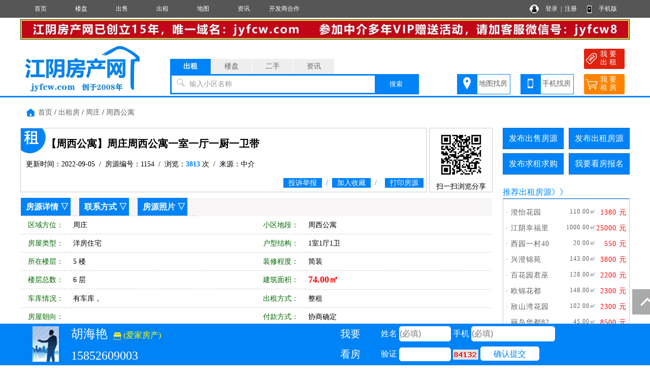

--- FILE ---
content_type: text/html; charset=utf-8
request_url: http://www.jyfcw.com/rent/1154.html
body_size: 8951
content:
<!DOCTYPE html PUBLIC "-//W3C//DTD XHTML 1.0 Transitional//EN" "http://www.w3.org/TR/xhtml1/DTD/xhtml1-transitional.dtd">
<html xmlns="http://www.w3.org/1999/xhtml">
<head>
<meta http-equiv="Content-Type" content="text/html; charset=utf-8" />
<title>周西公寓租房,洋房住宅,1室1厅1卫,江阴房产网</title>
<meta name="keywords" content="江阴周西公寓租房,江阴房产网">
<meta name="description" content="江阴房产网提供江阴周西公寓租房,周西公寓,洋房住宅,1室1厅1卫。">
<link rel="stylesheet" href="/css.css" type="text/css">
<script src="/image/jquery.min.js"></script>
<script src="/yimao.js"></script>
<script src="/image/layer.js"></script>
</head>
<body>
<div id="top"><ul><li class=topli><a href='/'>首页</a></li>
<li class=topli><a href='/house/'>楼盘</a></li>
<li class=topli><a href='/sale/'>出售</a></li>
<li class=topli><a href='/rent/'>出租</a></li>
<li class=topli><a href='/xiaoqumap/'>地图</a></li>
<li class=topli><a href='/news/'>资讯</a></li>
<li class=topli><a href='/'>开发商合作</a></li>
<li class="top_right" style="width:200px;">&nbsp;&nbsp;
<a href="/login_user.html">登录</a>&nbsp;&nbsp;|&nbsp;&nbsp;<a href="/register_personal.html" target="_blank" style="margin-right:40px">注册</a>
<a href="/help/help18.html" target="_blank">手机版</a></li></ul></div>
<div id='yimao3'></div>
<div id='yimao1200'>
<div id='yimao'>
<li style='width:1200px;float:left'><a href='/news/10001464.html' target='_blank'><img src='/yimaopic/ad010011694861257960.jpg' style='width:1200px;height:40px' alt='中介vip招商广告'></a></li>
</div><div id='yimao5'></div></div><div id='yimao3'></div>
<div id="yimao">
<ul style="width:20%; float:left; height:100px;position:relative;"><a href="/" style="position:absolute;bottom:0;"><img src="/yimao/logo.gif" width="100%" /></a></ul>
<ul style="width:50%; float:left;height:100px">
<form method="post" action="/searchposttop.php" name="search">
<div class="yimao-search-form">
<div id="search-bd" class="search-bd"><ul><li class="selected">出租</li><li>楼盘</li><li>二手</li><li>资讯</li></ul></div>
<div id="search-hd" class="search-hd">
<div class="search-bg"></div>
<input type="text" id="s1" class="search-input" name="rent"><input type="text" id="s2" class="search-input"  name="house"><input type="text" id="s3" class="search-input"  name="sale"><input type="text" id="s4" class="search-input"  name="news">
<span class="s1 pholder">输入小区名称</span><span class="s2 pholder">输入楼盘名称</span><span class="s3 pholder">输入小区名称</span><span class="s4 pholder">输入资讯标题</span>
<button id="submit" class="btn-search" value="搜索">搜索</button></div>
</div>
</form>
</ul>
<ul class="search-right"><div style="width:360px;overflow: hidden; margin:0px auto 0px auto"><li class="button1" style="background-image:url(/image/top_right_1.gif);"><a href="/xiaoqumap/">地图找房</a></li><li class="button1" style="background-image:url(/image/top_right_2.gif);"><a href="/help/help18.html" target="_blank">手机找房</a></li><li class="button2" style="background-image:url(/image/top_right_3.gif);"><a href="/irentpost.php"><p>我 要</p><p>出 租</p></a></li><li class="button2" style="background-image:url(/image/top_right_4.gif);"><a href="/ineedpost.php?lx=zf"><p>我 要</p><p>租 房</p></a></li></div></ul>
</div>
<div id='yimao3'></div>
<div class="lanse"></div>
<div id='yimao1200' >
<div id='content'>
<ul class='fydh'><a href="/">首页</a> / <a href="/rent/" target="_blank">出租房</a> / <a href="/rent/search/air_qy周庄.html" target="_blank">周庄</a> / <a href="/rent/search/airall_ly_qy_fx_jg_mj_hx_zx_lc_dd周西公寓.html">周西公寓</a></ul>
<div id='contectleft'>
<div class="fytitle" style="background-image:url(/image/zufang.png); background-repeat:no-repeat; background-position:0px 0px; width:800px; float:left">
<ul><li class="lit1">【周西公寓】周庄周西公寓一室一厅一厨一卫带</li></ul>
<ul><li class="lit2">更新时间：2022-09-05&nbsp;&nbsp;/&nbsp;&nbsp;房源编号：1154&nbsp;&nbsp;/&nbsp;&nbsp;浏览：<span>3813</span> 次&nbsp;&nbsp;/&nbsp;&nbsp;来源：中介</li></ul>
<ul><li class="lit3"><a href="javascript:;" id="tousu"><span>投诉举报</span></a>&nbsp;&nbsp;/&nbsp;&nbsp;<a href="/user/rentkeep.php?id=1154" onclick="return confirm('确定要收藏该房源么？')"><span>加入收藏</span></a>&nbsp;&nbsp;/&nbsp;&nbsp;&nbsp;&nbsp;<span><a href="/printrent.php?id=1154" target="_blank">打印房源</a></span></li></ul>
</div>
<div class="fytitle" style="width:125px; float:right; text-align:center;height:127px;">
<img src="/qr.php?url=http%3A%2F%2Fm.jyfcw.com%2Frent%2F1154.html" style="width:100px; margin:2px" />
<p>扫一扫浏览分享</p>
</div>
<div class="clear"></div>
<script type="text/javascript">
 $('#tousu').on('click', function(){
    layer.open({
      type: 1,
	  title :'投诉举报',
      area: ['600px', '300px'],
      shadeClose: true, //点击遮罩关闭
      content: $('#tousutip')
    });
  });
</script>
<div class="fymiaoshu">
<ul style="background:#f7f5f5" id="fyxq"><li class=li7><a href="#fyxq">房源详情</a> ▽</li><li class=li7><a href="#lxfs">联系方式</a> ▽</li><li class=li7><a href="#fyzp">房源照片</a> ▽</li></ul>
<ul class=ul3><li class=li1>区域方位：</li><li class=li2>周庄&nbsp;</li><li class=li1>小区地段：</li><li class=li2>周西公寓&nbsp;</li></ul>
<ul><li class=li1>房屋类型：</li><li class=li2>洋房住宅&nbsp;</li><li class=li1>户型结构：</li><li class=li2>1室1厅1卫&nbsp;</li></ul>
<ul class=ul3><li class=li1>所在楼层：</li><li class=li2>5 楼&nbsp;</li><li class=li1>装修程度：</li><li class=li2>简装&nbsp;</li></ul>
<ul><li class=li1>楼层总数：</li><li class=li2>6 层&nbsp;</li><li class=li1>建筑面积：</li><li class=li2><font color="#FF0000" class="f18" ><b>74.00㎡</b></font>&nbsp;</li></ul>
<ul class=ul3><li class=li1>车库情况：</li><li class=li2>有车库，&nbsp;</li><li class=li1>出租方式：</li><li class=li2>整租&nbsp;</li></ul>
<ul class=ul3><li class=li1>房屋朝向：</li><li class=li2>&nbsp;</li><li class=li1>付款方式：</li><li class=li2>协商确定&nbsp;</li></ul>
<ul><li class=li1>建成年份：</li><li class=li2>0&nbsp;</li><li class=li1>每月租金：</li><li class=li2><font class="f18" color="#FF0000"><b>1000元</b></font>&nbsp;</li></ul>
<ul><li class=li1>配套设施：</li><li class=li5>&nbsp;</li></ul>
<ul class=ul3><li class=li1 style="height:93px">备注说明：</li><li style="width:820px;height:83px;line-height:17px;padding:5px;font-size:12px;"></li></ul>
</div>
<div class="fymiaoshu">
<ul style="background:#f7f5f5" id="lxfs"><li class=li6>联系方式 ▽</li></ul>
<ul><li style="border:none">
<div style="width:751px; float:left;"><ul><li class=li1_1>友情提示：</li><li class=li5_1><font color="#FF0000">来电咨询时请告知本信息来自江阴房产网，以获得更多帮助与信任。</font></li></ul>
<ul><li class=li1_1>联 系 人：</li><li class=li2_1>胡海艳&nbsp;</li><li class=li1_1>手机号码：</li><li class=li2_1>15852609003&nbsp;</li></ul>
<ul><li class=li1_1>微 信 号：</li><li class=li2_1>&nbsp;</li><li class=li1_1>电话/短号：</li><li class=li2_1>&nbsp;</li></ul>
<ul><li class="li1_1">企业名称：</li><li class="li5_1"><a href="/va1426/" target="_blank"><font >爱家房产</font></a>&nbsp;</li></ul>
<ul><li class=li1_1>企业地址：</li><li class=li5_1>银桂路76号&nbsp;</li></ul>
</div>
<div style=" width:177px;height:190px;float:right;">
<ul style="text-align:center; width:177px">
<img src="/pics/vip/wxno.jpg" style="max-width:170px; max-height:170px; border:1px solid #999; margin-top:10px"></ul></div>
</li></ul>
</div>


<div class="fymiaoshu">
<ul style="background:#f7f5f5" id="fyzp"><li class=li6>房源照片 ▽</li></ul>
<div id="layer-photos-demo" class="layer-photos-demo">
<img class="pics" layer-pid="3302" layer-src="/pics/202209b/1662351994975.jpg" src="/pics/202209s/1662351994975.jpg" width="150" height="120" alt="其它图">
<img class="pics" layer-pid="3303" layer-src="/pics/202209b/1662351994502.jpg" src="/pics/202209s/1662351994502.jpg" width="150" height="120" alt="其它图"><img class="pics" layer-pid="3304" layer-src="/pics/202209b/1662351994336.jpg" src="/pics/202209s/1662351994336.jpg" width="150" height="120" alt="其它图"><img class="pics" layer-pid="3305" layer-src="/pics/202209b/1662351994634.jpg" src="/pics/202209s/1662351994634.jpg" width="150" height="120" alt="其它图"></div>
</div>

</div>

<div id="y-iframe">
<div class="iframe-wrap">
<ul><li style="height:80px;width:100px;text-align:center;">
<img src="/pics/head/no.jpg" style="height:70px; margin-top:5px">
</li></ul>
<ul><li class="liiframefy"><font style="font-size:24px;">胡海艳</font>&nbsp;&nbsp;&nbsp;<a href="/va1426/" target="_blank" style="color:#FF0"><img src="/image/shop.png" style="height:15px; vertical-align:middle"> (爱家房产)</a></li><li class="liiframefy"><font style="font-size:24px;">15852609003</font>&nbsp;&nbsp;&nbsp;&nbsp;&nbsp;&nbsp;</li></ul>
<form name="frmaddbm" method="post" action="/guestfysave.php">
<input type="hidden" name="YYH" value="1426">
<input type="hidden" name="YWZ" value="rent/1154.html">
<input type="hidden" name="YLX" value="rent">
<input type="hidden" name="YNR" value="周西公寓 1室1厅1卫">
<ul><li style="height:80px;line-height:40px; width:120px; color:#FFF; font-size:20px; text-align:center"><p>我要</p><p>看房</p></li></ul>
<ul><li class="liiframefy">姓名 <input type="text" name="YXM7466" style="width:100px" maxlength="5" placeholder="(必填)"> 手机 <input type="text" name="YSJ6612" style="width:163px" maxlength="11" onkeyup="this.value=this.value.replace(/\D/g,'')" placeholder="(必填)"></li><li class="liiframefy">验证 <input type="text" id="YIM" name="YIM" style="width:100px;height:25px" maxlength="5">&nbsp;<img  title="点击刷新" alt="验证码" src="/captchabm.php" align="absbottom" onClick="this.src='/captchabm.php?id='+Math.random();" style="cursor:pointer;"></img> <input class="inputa" style="padding:0px 26px; line-height:30px; border:0px; background:#FFF; color:#0083f6; cursor:pointer" type="submit" name="Submit" value="确认提交">&nbsp;</li></ul>
</form>
</div>
</div>

<div id='contectright'>
<div>
<ul style="height:50px"><li class="btn" style="margin-right:10px;"><a href="/user/salepost.php">发布出售房源</a></li><li class="btn"><a href="/user/rentpost.php">发布出租房源</a></li></ul>
<ul style="height:50px"><li class="btn" style="margin-right:10px;"><a href="/user/need1post.php?lx=mf">发布求租求购</a></li><li class="btn"><a href="/help/help7.html">我要看房报名</a></li></ul><ul><li class="btline"><a href="/renthot/" target="_blank">推荐出租房源</a>》》</li></ul>
<ul><li class="nrclock"><div style='margin:10px 0px'>
<ul style='float:left; padding:5px 5px'><li class='littlefy1'>· <a href='/rent/1325.html' target='_blank' title='澄怡花园'>澄怡花园</a></li><li  class='littlefy2'>110.00㎡</li><li class='littlefy3'>1380 元</li></ul>
<ul style='float:left; padding:5px 5px'><li class='littlefy1'>· <a href='/rent/1085.html' target='_blank' title='江阴幸福里'>江阴幸福里</a></li><li  class='littlefy2'>1000.00㎡</li><li class='littlefy3'>25000 元</li></ul>
<ul style='float:left; padding:5px 5px'><li class='littlefy1'>· <a href='/rent/1205.html' target='_blank' title='西园一村40幢'>西园一村40</a></li><li  class='littlefy2'>20.00㎡</li><li class='littlefy3'>550 元</li></ul>
<ul style='float:left; padding:5px 5px'><li class='littlefy1'>· <a href='/rent/1302.html' target='_blank' title='兴澄锦苑'>兴澄锦苑</a></li><li  class='littlefy2'>143.00㎡</li><li class='littlefy3'>3800 元</li></ul>
<ul style='float:left; padding:5px 5px'><li class='littlefy1'>· <a href='/rent/1306.html' target='_blank' title='百花园君巫路小区'>百花园君巫</a></li><li  class='littlefy2'>128.00㎡</li><li class='littlefy3'>2200 元</li></ul>
<ul style='float:left; padding:5px 5px'><li class='littlefy1'>· <a href='/rent/1305.html' target='_blank' title='欧锦花都'>欧锦花都</a></li><li  class='littlefy2'>148.00㎡</li><li class='littlefy3'>2300 元</li></ul>
<ul style='float:left; padding:5px 5px'><li class='littlefy1'>· <a href='/rent/1303.html' target='_blank' title='敔山湾花园'>敔山湾花园</a></li><li  class='littlefy2'>102.00㎡</li><li class='littlefy3'>2300 元</li></ul>
<ul style='float:left; padding:5px 5px'><li class='littlefy1'>· <a href='/rent/1301.html' target='_blank' title='丽岛华都82---12'>丽岛华都82</a></li><li  class='littlefy2'>45.00㎡</li><li class='littlefy3'>8500 元</li></ul>
<ul style='float:left; padding:5px 5px'><li class='littlefy1'>· <a href='/rent/1300.html' target='_blank' title='中楠敔樾'>中楠敔樾</a></li><li  class='littlefy2'>147.00㎡</li><li class='littlefy3'>2800 元</li></ul>
<ul style='float:left; padding:5px 5px'><li class='littlefy1'>· <a href='/rent/1299.html' target='_blank' title='绿园新村46幢206室'>绿园新村46</a></li><li  class='littlefy2'>74.00㎡</li><li class='littlefy3'>1800 元</li></ul>
<ul style='float:left; padding:5px 5px'><li class='littlefy1'>· <a href='/rent/1298.html' target='_blank' title='千禧苑小区'>千禧苑小区</a></li><li  class='littlefy2'>100.00㎡</li><li class='littlefy3'>2080 元</li></ul>
<ul style='float:left; padding:5px 5px'><li class='littlefy1'>· <a href='/rent/1297.html' target='_blank' title='敔山湾花园'>敔山湾花园</a></li><li  class='littlefy2'>63.00㎡</li><li class='littlefy3'>1800 元</li></ul>
<ul style='float:left; padding:5px 5px'><li class='littlefy1'>· <a href='/rent/1296.html' target='_blank' title='颐新华都'>颐新华都</a></li><li  class='littlefy2'>18.00㎡</li><li class='littlefy3'>1000 元</li></ul>
<ul style='float:left; padding:5px 5px'><li class='littlefy1'>· <a href='/rent/1295.html' target='_blank' title='青阳镇府前路店面房'>青阳镇府前</a></li><li  class='littlefy2'>1600.00㎡</li><li class='littlefy3'>35000 元</li></ul>
<ul style='float:left; padding:5px 5px'><li class='littlefy1'>· <a href='/rent/1294.html' target='_blank' title='剪金新村'>剪金新村</a></li><li  class='littlefy2'>50.00㎡</li><li class='littlefy3'>1200 元</li></ul>
</div>
</li></ul>
<ul><li class="btline">最新资讯<span style="float:right"><a href="/news/" class="f14">更多</a></li></ul>
<ul style="margin-bottom:5px"><li class="nrclock"><p style='margin:8px 5px;'>● <a href='/news/10001501.html' target='_blank'>郑重提醒：发布房源信息中禁</a></p>
<p style='margin:8px 5px;'>● <a href='/news/10001500.html' target='_blank'>落户江阴更容易啦：江阴开始</a></p>
<p style='margin:8px 5px;'>● <a href='/news/10001499.html' target='_blank'>春节后，各地优化限购政策，</a></p>
<p style='margin:8px 5px;'>● <a href='/news/10001498.html' target='_blank'>住建部表示：持续做好保障性</a></p>
<p style='margin:8px 5px;'>● <a href='/news/10001497.html' target='_blank'>更好满足消费者住房品质需求</a></p>
<p style='margin:8px 5px;'>● <a href='/news/10001496.html' target='_blank'>居家适老化改造是国家政策趋</a></p>
<p style='margin:8px 5px;'>● <a href='/news/10001495.html' target='_blank'>碧桂园等多家房企宣布旗下项</a></p>
<p style='margin:8px 5px;'>● <a href='/news/10001494.html' target='_blank'>央行降准释放万亿流动性 疲软</a></p>
<p style='margin:8px 5px;'>● <a href='/news/10001493.html' target='_blank'>反转：二手房市场迎来“开门</a></p>
<p style='margin:8px 5px;'>● <a href='/news/10001492.html' target='_blank'>五大国有银行开始披露房地产</a></p>
<p style='margin:8px 5px;'>● <a href='/news/10001491.html' target='_blank'>各地金融监管局发声：落实房</a></p>
<p style='margin:8px 5px;'>● <a href='/news/10001490.html' target='_blank'>对于房地产融资，银行开始集</a></p>
<p style='margin:8px 5px;'>● <a href='/news/10001489.html' target='_blank'>2月LPR报价出炉：1年期维持不</a></p>
<p style='margin:8px 5px;'>● <a href='/news/10001488.html' target='_blank'>江阴房产网平台自律公约</a></p>
<p style='margin:8px 5px;'>● <a href='/news/10001487.html' target='_blank'>客厅装修颜色搭配技巧及风水</a></p>
</li></ul>
</div>
</div>
</div>
</div>
<div id='yimao1200' style="margin-top:10px">
<ul class="warning"><li><img src="/image/warning.png"/> 免责声明:本站所刊载的所有的房源信息、活动信息、资料及图片均由网站用户提供，其真实性、合法性由信息发布人负责，本网站不声明或保证其内容之正确性或可靠性。所有信息请与经纪公司、房产公司、家装公司、业主个人等确认为准！</li></ul>
</div><div id='yimao20'></div>
<div class="lanse"></div><div id='yimao3'></div>
<div id='yimao20'></div>
<div class="yimao1200">
<div style="line-height:30px; margin-bottom:30px"><a href="/help/">帮助说明</a>　｜　<a href="/help/help1.html">法律声明</a>　｜　<a href="/help/help2.html">关于我们</a>　｜　<a href="/help/help3.html">收费标准</a>　｜　<a href="/help/help9.html">联系我们</a>　｜　<a href="/help/help20.html">留言咨询</a></div>
</div>
<div id="yimao">
<div id="botleft">
<div style="height:35px;">江阴房产网  版权归 www.jyfcw.com 所有，合作热线：4000916131（刘总）</div>
<div style="height:35px;">房产网客服微信号:1911856</div>
<div style="height:35px;" class='bot3'>网站客服QQ：<a href=tencent://message/?uin=1911856&Site=QQ&Menu=yes>1911856</a>　<a href=tencent://message/?uin=5657733&Site=QQ&Menu=yes>5657733</a> </div>
<div style="height:35px;"><a href="http://www.beian.miit.gov.cn/" target="_blank">工信部备案：苏ICP备14038662号-3     公安安全备案：32028202001179</a></div>
</div>
<div id="botright">
<img src="/pub/1287er2.gif" width="150" height="150" />
<img src="/pub/1287er3.gif" width="150" height="150" />
<img src="/pub/1287er4.gif" width="150" height="150" />
</div>
</div>
<div class="yimao1200" style="text-align:center"><script>
var _hmt = _hmt || [];
(function() {
  var hm = document.createElement("script");
  hm.src = "https://hm.baidu.com/hm.js?5517430da58b96782e5d80f9da60a826";
  var s = document.getElementsByTagName("script")[0]; 
  s.parentNode.insertBefore(hm, s);
})();
</script>
</div>
<div class="guide">
<div class="guide-wrap">
<a href="javascript:window.scrollTo(0,0)" class="top" title="回顶部"><span>回顶部</span></a>
</div>
</div>
<script>(function(){var bp=document.createElement('script');var curProtocol=window.location.protocol.split(':')[0];if(curProtocol === 'https'){bp.src = 'https://zz.bdstatic.com/linksubmit/push.js';}else{bp.src = 'http://push.zhanzhang.baidu.com/push.js';}var s=document.getElementsByTagName("script")[0];s.parentNode.insertBefore(bp,s);})();</script><div id='yimao20' style="margin-top:80px"></div>
<script type="text/javascript">
 $('#erweima').on('click', function(){
layer.open({
  type: 1,
  title: false,
  closeBtn: 1,
  area: '600px',
  skin: 'layui-layer-nobg', //没有背景色
  shadeClose: true,
  content: $('#erweima_pic')
});
  });  
//调用示例
layer.photos({
  closeBtn: 1,
  photos: '#layer-photos-demo',
  anim: 5 //0-6的选择，指定弹出图片动画类型，默认随机（请注意，3.0之前的版本用shift参数）
});    
</script>
</body>
<div id="tousutip">
<form method="post" action="/guestsave.php" name="tousu">
<input type="hidden" name="YYH" value="0">
<input type="hidden" name="YLX" value="系统">
<input type="hidden" name="YWZ" value="rent/1154.html">
<input type="hidden" name="YWJ" value="rent">
<input type="hidden" name="YBH" value="1154">
<ul><li class="lia">投诉类型：</li><li class="lib"><select name="YNR" style="width:200px" class="inputa"><option>房源信息无效</option><option>中介冒充个人</option><option>房源已经成交</option><option>资讯信息有误</option><option>其他原因删除</option></select>&nbsp;</li></ul>
<ul><li class="lia">投诉内容：</li><li class="lib"><input class="inputa" type="text" name="YNR1" style="width:400px" maxlength="200"> 选填</li></ul>
<ul><li class="lia">您的姓名：</li><li class="lib"><input class="inputa" type="text" name="YXM7466" style="width:200px" maxlength="10"> <font color="#FF0000">*</font></li></ul>
<ul><li class="lia">联系手机：</li><li class="lib"><input class="inputa" type="text" name="YSJ6612" style="width:200px" maxlength="11"  onkeyup="this.value=this.value.replace(/\D/g,'')"> <font color="#FF0000">*</font></li></ul>
<ul><li class="lia">验 证 码：</li><li class="lib"><input type="text" id="YIM" name="YIM" style="width:80px;height:22px" maxlength="5"> <img  title="点击刷新" alt="验证码" src="/captcha.php" align="absbottom" onClick="this.src='/captcha.php?id='+Math.random();" style="cursor:pointer;"></img></li></ul>
<ul><li class="lia">确认提交：</li><li class="lib"><input class="inputa" style="padding:5px 10px; border:0px; background:url(/image/fytitle.png); color:#FFFFFF; cursor:pointer" type="submit" name="Submit" value="确认提交" onClick="return chk();"></li></ul>
</form>
</div></html>
